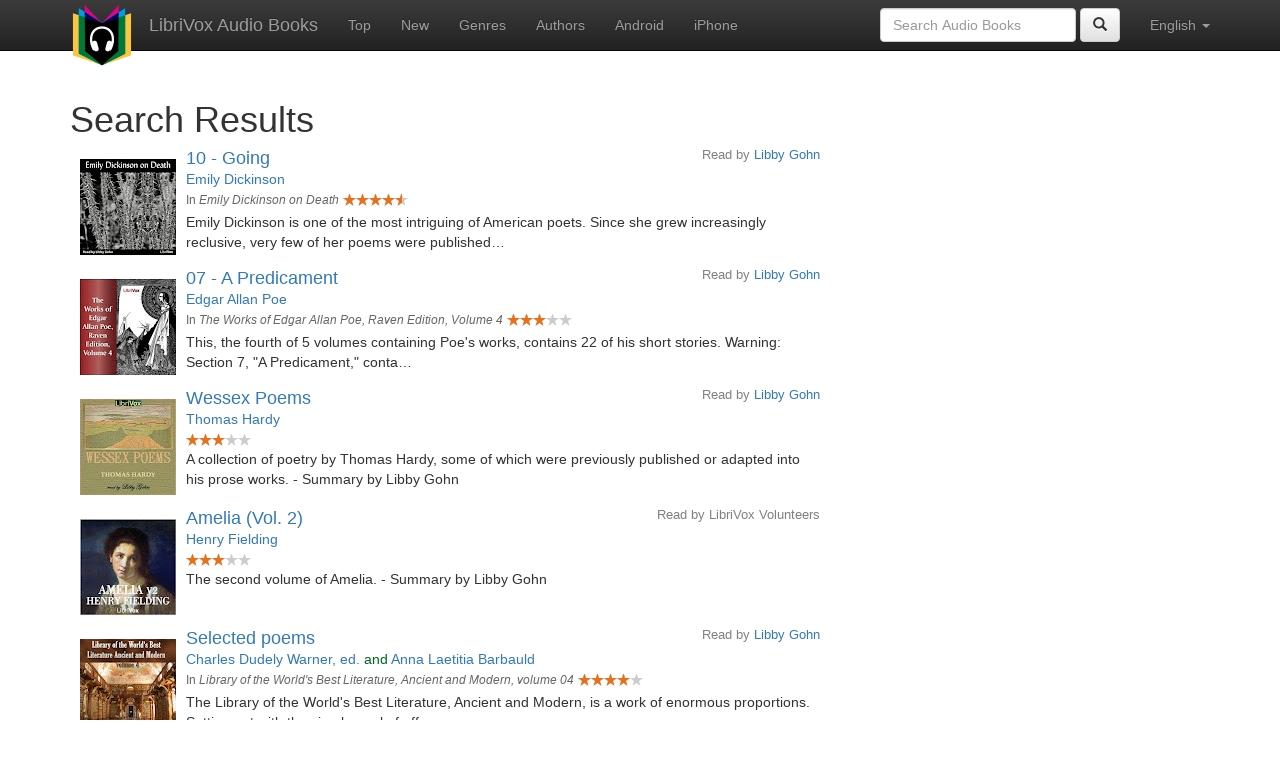

--- FILE ---
content_type: text/html;charset=utf-8
request_url: https://librivox.bookdesign.biz/search.jsp?search=reader%3ALibby+Gohn
body_size: 6812
content:









<!DOCTYPE html>
<html xmlns="http://www.w3.org/1999/xhtml" xmlns:fb="http://ogp.me/ns/fb#" xml:lang="en" lang="en">
<head>
<meta charset="utf-8" />
<meta http-equiv="X-UA-Compatible" content="IE=edge" />
<meta name="viewport" content="width=device-width, initial-scale=1" />
<link rel="stylesheet" href="https://maxcdn.bootstrapcdn.com/bootstrap/3.3.7/css/bootstrap.min.css" integrity="sha384-BVYiiSIFeK1dGmJRAkycuHAHRg32OmUcww7on3RYdg4Va+PmSTsz/K68vbdEjh4u" crossorigin="anonymous">
<link rel="stylesheet" href="https://maxcdn.bootstrapcdn.com/bootstrap/3.3.7/css/bootstrap-theme.min.css" integrity="sha384-rHyoN1iRsVXV4nD0JutlnGaslCJuC7uwjduW9SVrLvRYooPp2bWYgmgJQIXwl/Sp" crossorigin="anonymous">
<link href="/css/bd.css" rel="stylesheet">
<script src="https://ajax.googleapis.com/ajax/libs/jquery/1.11.3/jquery.min.js"></script>
<script src="https://maxcdn.bootstrapcdn.com/bootstrap/3.3.7/js/bootstrap.min.js" integrity="sha384-Tc5IQib027qvyjSMfHjOMaLkfuWVxZxUPnCJA7l2mCWNIpG9mGCD8wGNIcPD7Txa" crossorigin="anonymous"></script>
<script type="text/javascript" src="/js/detectAndroid.js" ></script>
<!-- Global site tag (gtag.js) - Google Analytics -->
<script async src="https://www.googletagmanager.com/gtag/js?id=G-L9MXBNBGHB"></script>
<script>
  window.dataLayer = window.dataLayer || [];
  function gtag(){dataLayer.push(arguments);}
  gtag('js', new Date());

  gtag('config', 'G-L9MXBNBGHB');
</script>
<title>reader:Libby Gohn- LibriVox Search</title>
</head>
<body>
    
<nav class="navbar navbar-inverse navbar-fixed-top">
  <div class="container">
    <div class="navbar-header">
      <button type="button" class="navbar-toggle collapsed" data-toggle="collapse" data-target="#navbar" aria-expanded="false" aria-controls="navbar">
        <span class="sr-only">Toggle navigation</span>
        <span class="icon-bar"></span>
        <span class="icon-bar"></span>
        <span class="icon-bar"></span>
      </button>
      <a class="navbar-brand" href="/" style="padding-top: 5px;">
        <img class="img-responsive" src="/images/ic_lv_64.png" alt="">
      </a>
      <a class="navbar-brand" href="/">
        LibriVox Audio Books
      </a>
    </div>
    <div id="navbar" class="navbar-collapse collapse">
      <ul class="nav navbar-nav">
        <li><a href="/search.jsp">Top</a></li>
        <li><a href="/search.jsp?sortby=recent">New</a></li>
        <li><a href="/genres.jsp">Genres</a></li>
        <li><a href="/authors.jsp">Authors</a></li>
        <li><a href="https://play.google.com/store/apps/details?id=app.librivox.android">Android</a></li>
        <li><a href="https://itunes.apple.com/us/app/librivox-audio-books/id596159212?mt=8">iPhone</a></li>
      </ul>
      <ul class="nav navbar-nav navbar-right">
        <li class="dropdown">
          <a href="#" class="dropdown-toggle" data-toggle="dropdown" role="button" aria-expanded="false">
            English <span class="caret"></span>
          </a>
          <ul class="dropdown-menu" role="menu">
            <li><a href="/search.jsp?search=reader%3ALibby+Gohn&language=English">English</a></li>
            <li><a href="/search.jsp?search=reader%3ALibby+Gohn&language=Spanish">Espa&ntilde;ol</a></li>
            <li><a href="/search.jsp?search=reader%3ALibby+Gohn&language=French">Fran&ccedil;ais</a></li>
            <li><a href="/search.jsp?search=reader%3ALibby+Gohn&language=German">Deutsch</a></li>
          </ul>
        </li>
      </ul>
      <form class="navbar-form navbar-right form-inline" role="search" action="/search.jsp" method="get">
        <div class="form-group">
          <input type="text" class="form-control" name="search" placeholder="Search Audio Books">
          
        </div>
        <button type="submit" class="btn btn-default"><span class="glyphicon glyphicon-search"></span></button>
      </form>
    </div><!--/.nav-collapse -->
  </div>
</nav>

        <!-- ##### Main Copy ##### -->

        <div id="main-copy"  class="container">
        <h1>Search Results</h1>
        
        <div class="row">
            <div class="col-md-8">
                
					<div style="min-height:120px;">
						<a href="/book/7479"><img src="https://lh3.googleusercontent.com/uykIZp4X7Ac5KI-91_n9-hWUP2voif8Iql6MJkapES8Ud1c6fL4aBkhrbW3Kybn5R1bE0w94aoFNjDx3WUxJ0ekwKAJkeUA=s96" style="float:left; padding:10px; margin:0px"></a>
						<h3 class="booklist-title">
							<a href="/book/7479"> 10 - Going</a>
						</h3>
						<h4 class="reader">Read by <a href="/reader/Libby+Gohn">Libby Gohn</a></h4>
						<br><h4 class="booklist-author"><a href="/author/Emily+Dickinson">Emily Dickinson</a></h4><br>
                        
                        <div class="booklist-chapter">In <span class="booklist-chapter-title">Emily Dickinson on Death</span></div>
                        
                        <img src="/images/star-full.png" height="12" width="13"><img src="/images/star-full.png" height="12" width="13"><img src="/images/star-full.png" height="12" width="13"><img src="/images/star-full.png" height="12" width="13"><img src="/images/star-half.png" height="12" width="13"><br>
                        Emily Dickinson is one of the most intriguing of American poets. Since she grew increasingly reclusive, very few of her poems were published…
                        </div>
                
					<div style="min-height:120px;">
						<a href="/book/7469"><img src="https://lh3.googleusercontent.com/UkXHgpgMFZiTaGd3NVj1Zo7CwwTOOy13o91QAk9gjlij9LJcZBaSDl47PXDL_rQVP6nt9yl4eC0SiJSFHAcNWxrcfbb5gvF5=s96" style="float:left; padding:10px; margin:0px"></a>
						<h3 class="booklist-title">
							<a href="/book/7469"> 07 - A Predicament</a>
						</h3>
						<h4 class="reader">Read by <a href="/reader/Libby+Gohn">Libby Gohn</a></h4>
						<br><h4 class="booklist-author"><a href="/author/Edgar+Allan+Poe">Edgar Allan Poe</a></h4><br>
                        
                        <div class="booklist-chapter">In <span class="booklist-chapter-title">The Works of Edgar Allan Poe, Raven Edition, Volume 4</span></div>
                        
                        <img src="/images/star-full.png" height="12" width="13"><img src="/images/star-full.png" height="12" width="13"><img src="/images/star-full.png" height="12" width="13"><img src="/images/star-empty.png" height="12" width="13"><img src="/images/star-empty.png" height="12" width="13"><br>
                        This, the fourth of 5 volumes containing Poe's works, contains 22 of his short stories. Warning: Section 7, &quot;A Predicament,&quot; conta…
                        </div>
                
					<div style="min-height:120px;">
						<a href="/book/8342"><img src="https://lh5.ggpht.com/wUIf4BoCHKpZ-bAmuc-4HNpa1VGnbfq-VWwUwiUIUJR6n4VktjufhKQugKzGXSe10AuLoFZbKl19OgPw2Br6M0x4IW9gl8o=s96" style="float:left; padding:10px; margin:0px"></a>
						<h3 class="booklist-title">
							<a href="/book/8342"> Wessex Poems</a>
						</h3>
						<h4 class="reader">Read by <a href="/reader/Libby+Gohn">Libby Gohn</a></h4>
						<br><h4 class="booklist-author"><a href="/author/Thomas+Hardy">Thomas Hardy</a></h4><br>
                        
                        <img src="/images/star-full.png" height="12" width="13"><img src="/images/star-full.png" height="12" width="13"><img src="/images/star-full.png" height="12" width="13"><img src="/images/star-empty.png" height="12" width="13"><img src="/images/star-empty.png" height="12" width="13"><br>
                        A collection of poetry by Thomas Hardy, some of which were previously published or adapted into his prose works. - Summary by Libby Gohn
                        </div>
                
					<div style="min-height:120px;">
						<a href="/book/8417"><img src="https://lh3.googleusercontent.com/YHsJRaiMS-qChMh4_JS9OenBNBbatftcW6D7weCfDr_OpJr9XLSHrHg9bC1AtL8P5R60SeKJEUK8AFT-J_HJDxOGmA2oe8U=s96" style="float:left; padding:10px; margin:0px"></a>
						<h3 class="booklist-title">
							<a href="/book/8417"> Amelia (Vol. 2)</a>
						</h3>
						<h4 class="reader">Read by LibriVox Volunteers</h4>
						<br><h4 class="booklist-author"><a href="/author/Henry+Fielding">Henry Fielding</a></h4><br>
                        
                        <img src="/images/star-full.png" height="12" width="13"><img src="/images/star-full.png" height="12" width="13"><img src="/images/star-full.png" height="12" width="13"><img src="/images/star-empty.png" height="12" width="13"><img src="/images/star-empty.png" height="12" width="13"><br>
                        The second volume of Amelia. - Summary by Libby Gohn
                        </div>
                
					<div style="min-height:120px;">
						<a href="/book/6875"><img src="https://lh3.googleusercontent.com/HU9W4m1Pjgo376y87ieAVcB4pB5hDroJo82xOdDk6Psu-DjjRcA9NdxcaC3PdYO6N0CF3NChD9B_pHUS5mTNkSLsx277uQg8=s96" style="float:left; padding:10px; margin:0px"></a>
						<h3 class="booklist-title">
							<a href="/book/6875"> Selected poems</a>
						</h3>
						<h4 class="reader">Read by <a href="/reader/Libby+Gohn">Libby Gohn</a></h4>
						<br><h4 class="booklist-author"><a href="/author/Charles+Dudely+Warner%2C+ed.">Charles Dudely Warner, ed.</a> and <a href="/author/Anna+Laetitia+Barbauld">Anna Laetitia Barbauld</a></h4><br>
                        
                        <div class="booklist-chapter">In <span class="booklist-chapter-title">Library of the World's Best Literature, Ancient and Modern, volume 04</span></div>
                        
                        <img src="/images/star-full.png" height="12" width="13"><img src="/images/star-full.png" height="12" width="13"><img src="/images/star-full.png" height="12" width="13"><img src="/images/star-full.png" height="12" width="13"><img src="/images/star-empty.png" height="12" width="13"><br>
                        The Library of the World's Best Literature, Ancient and Modern, is a work of enormous proportions. Setting out with the simple goal of offer…
                        </div>
                
					<div style="min-height:120px;">
						<a href="/book/13418"><img src="https://lh3.googleusercontent.com/ZmlTclcIVCosOWvXDHTh72_TRaCHLgU8zaaKLfClweGR4SK3KUHmAl4kPpwrLmLAcKVpwT1hcWt6DRDKiniwR1-p4NymglE=s96" style="float:left; padding:10px; margin:0px"></a>
						<h3 class="booklist-title">
							<a href="/book/13418"> Libby Marsh's Three Eras</a>
						</h3>
						<h4 class="reader">Read by <a href="/reader/Phil+Benson">Phil Benson</a></h4>
						<br><h4 class="booklist-author"><a href="/author/Elizabeth+Cleghorn+Gaskell">Elizabeth Cleghorn Gaskell</a></h4><br>
                        
                        <div class="booklist-chapter">In <span class="booklist-chapter-title">Short stories (Early works 1837-1852)</span></div>
                        
                        <img src="/images/star-full.png" height="12" width="13"><img src="/images/star-full.png" height="12" width="13"><img src="/images/star-full.png" height="12" width="13"><img src="/images/star-full.png" height="12" width="13"><img src="/images/star-empty.png" height="12" width="13"><br>
                        A collection of Elizabeth Gaskell's early short stories. Following the publication of Mary Barton in 1848, Gaskell published many of her sho…
                        </div>
                
					<div style="min-height:120px;">
						<a href="/book/17365"><img src="https://lh3.googleusercontent.com/YKwyq_4pP0GpHdyu_dmRSCOIEtZ2ubcQf3mRExHjHL2isYP7RtpZezedOVWi7YTHLoE8viV_a_o3fvOongi3DQKygnpPBDNcViBl8C149l31PmI=s96" style="float:left; padding:10px; margin:0px"></a>
						<h3 class="booklist-title">
							<a href="/book/17365"> Libby Prison</a>
						</h3>
						<h4 class="reader">Read by <a href="/reader/James+R.+Hedrick">James R. Hedrick</a></h4>
						<br><h4 class="booklist-author"><a href="/author/Julia+A.+Moore">Julia A. Moore</a></h4><br>
                        
                        <div class="booklist-chapter">In <span class="booklist-chapter-title">The Sentimental Song Book</span></div>
                        
                        <br>
                        Julia A. Moore, the &quot;Sweet Singer of Michigan,&quot; is today considered one of the true luminaries of bad poetry. Her verse, with its …
                        </div>
                
					<div style="min-height:120px;">
						<a href="/book/7559"><img src="https://lh3.ggpht.com/B9PTSrL9JbfbaQU4BfjOOl1y2-vZwa8nKbdgOWtOuTq0aWNYpscMrAFBuGlDCd8QxjoT4uLz01JPs06KxVfMC2SIlobNE-ol=s96" style="float:left; padding:10px; margin:0px"></a>
						<h3 class="booklist-title">
							<a href="/book/7559"> The Letter</a>
						</h3>
						<h4 class="reader">Read by <a href="/reader/Libby+Gohn">Libby Gohn</a></h4>
						<br><h4 class="booklist-author"><a href="/author/Charlotte%2C+Emily+and+Anne+Bront%C3%AB">Charlotte, Emily and Anne Brontë</a> and <a href="/author/Anne+Bront%C3%AB">Anne Brontë</a></h4><br>
                        
                        <div class="booklist-chapter">In <span class="booklist-chapter-title">Poems by Currer, Ellis, and Acton Bell (version 2)</span></div>
                        
                        <img src="/images/star-full.png" height="12" width="13"><img src="/images/star-full.png" height="12" width="13"><img src="/images/star-full.png" height="12" width="13"><img src="/images/star-full.png" height="12" width="13"><img src="/images/star-empty.png" height="12" width="13"><br>
                        The Bronte sisters, most famous for their novels, began their career with a slim volume of poetry, published under pseudonyms. It only sold …
                        </div>
                
					<div style="min-height:120px;">
						<a href="/book/11188"><img src="https://lh3.googleusercontent.com/Y1L42zpQVAUp959b1eDhVNlFgjR_0qQZvurOjxVNfkobc_tl9DUm-OpytIc-OLBqEPRfX7JIh2hAXXNFz7w6uf706Z2MCObtBQ=s96" style="float:left; padding:10px; margin:0px"></a>
						<h3 class="booklist-title">
							<a href="/book/11188"> 78 - David and Goliath  - H. More</a>
						</h3>
						<h4 class="reader">Read by <a href="/reader/Jim+Locke">Jim Locke</a></h4>
						<br><h4 class="booklist-author"><a href="/author/Caleb+Bingham">Caleb Bingham</a></h4><br>
                        
                        <div class="booklist-chapter">In <span class="booklist-chapter-title">The Columbian Orator</span></div>
                        
                        <img src="/images/star-full.png" height="12" width="13"><img src="/images/star-full.png" height="12" width="13"><img src="/images/star-full.png" height="12" width="13"><img src="/images/star-full.png" height="12" width="13"><img src="/images/star-empty.png" height="12" width="13"><br>
                        The Columbian Orator, a collection of political essays, poems, and dialogues first published in 1797, was widely used in American schoolroom…
                        </div>
                
					<div style="min-height:120px;">
						<a href="/book/106856"><img src="https://lh3.googleusercontent.com/tXfeWkO14foLLnGpyXnmBEuRixn1XOSOhqrgCq_tGR5s43sX0b7unCmA_lDNBhp_0GMA1gdlruy7lHsd-dbzaJx_uiLCBy4=s96" style="float:left; padding:10px; margin:0px"></a>
						<h3 class="booklist-title">
							<a href="/book/106856"> Tumbler</a>
						</h3>
						<h4 class="reader">Read by <a href="/reader/Brand+Gamblin">Brand Gamblin</a></h4>
						<br><h4 class="booklist-author"><a href="/author/Brand+Gamblin">Brand Gamblin</a></h4><br>
                        
                        <img src="/images/star-full.png" height="12" width="13"><img src="/images/star-full.png" height="12" width="13"><img src="/images/star-full.png" height="12" width="13"><img src="/images/star-full.png" height="12" width="13"><img src="/images/star-half.png" height="12" width="13"><br>
                        Libby Carter wanted to get away from it all, so she took a job mining asteroids as far out into the inky blackness as possible. However, her…
                        </div>
                
					<div style="min-height:120px;">
						<a href="/book/7068"><img src="https://lh3.googleusercontent.com/E9qR8usPFnASLk8HfhqUo3v69CfIVAl20G30KqvI8TLUbbL2L8lxDzALpkxZKY6R2eAXZ7dEPyGvFB_jvvKNEiJB8l_E9_3V=s96" style="float:left; padding:10px; margin:0px"></a>
						<h3 class="booklist-title">
							<a href="/book/7068"> Dress Design: An Account of Costume for Artists and Dressmakers</a>
						</h3>
						<h4 class="reader">Read by <a href="/reader/Libby+Gohn">Libby Gohn</a></h4>
						<br><h4 class="booklist-author"><a href="/author/Talbot+Hughes">Talbot Hughes</a></h4><br>
                        
                        <img src="/images/star-full.png" height="12" width="13"><img src="/images/star-full.png" height="12" width="13"><img src="/images/star-full.png" height="12" width="13"><img src="/images/star-full.png" height="12" width="13"><img src="/images/star-half.png" height="12" width="13"><br>
                        Explanations of Western European trends in men and women's fashion from prehistoric times to the Victorian Era. (Summary by Libby Gohn)
                        </div>
                
					<div style="min-height:120px;">
						<a href="/book/7202"><img src="https://lh3.googleusercontent.com/FflUxKNgckPp2YTq3-ZZDQYJXFkqzyRotZ9k3BDZKAKIgpK7jqlbWDeFcfbCGVHwbg1L05sB6w6uglzGUAX_LUtAm2rfAlNX=s96" style="float:left; padding:10px; margin:0px"></a>
						<h3 class="booklist-title">
							<a href="/book/7202"> A Group of Noble Dames</a>
						</h3>
						<h4 class="reader">Read by <a href="/reader/Libby+Gohn">Libby Gohn</a></h4>
						<br><h4 class="booklist-author"><a href="/author/Thomas+Hardy">Thomas Hardy</a></h4><br>
                        
                        <img src="/images/star-full.png" height="12" width="13"><img src="/images/star-full.png" height="12" width="13"><img src="/images/star-full.png" height="12" width="13"><img src="/images/star-full.png" height="12" width="13"><img src="/images/star-half.png" height="12" width="13"><br>
                        The pedigrees of our county families, arranged in diagrams on the pages of county histories, mostly appear at first sight to be as barren of…
                        </div>
                
					<div style="min-height:120px;">
						<a href="/book/9524"><img src="https://lh3.googleusercontent.com/G4a41vV3j4qr-zrvM08FCynxk0IGjpr-kA4bh_31A50gfV7RsbBjqQgUqV5MpURfnCqF9YjItoDnrgY771uw1N6RowXL81IR=s96" style="float:left; padding:10px; margin:0px"></a>
						<h3 class="booklist-title">
							<a href="/book/9524"> Old Grimes</a>
						</h3>
						<h4 class="reader">Read by <a href="/reader/allenputzig">allenputzig</a></h4>
						<br><h4 class="booklist-author"><a href="/author/Albert+Gorton+Greene">Albert Gorton Greene</a></h4><br>
                        
                        <div class="booklist-chapter">In <span class="booklist-chapter-title">Little Masterpieces of American Wit and Humor Vol 1</span></div>
                        
                        <img src="/images/star-full.png" height="12" width="13"><img src="/images/star-full.png" height="12" width="13"><img src="/images/star-full.png" height="12" width="13"><img src="/images/star-full.png" height="12" width="13"><img src="/images/star-half.png" height="12" width="13"><br>
                        Volume 1 of a ten volume collection of amusing tales, observations and anecdotes by America's greatest wordsmiths. This work includes select…
                        </div>
                
					<div style="min-height:120px;">
						<a href="/book/6763"><img src="https://lh3.googleusercontent.com/FpO6uizTiu6OrcIZmSXuOAL0VM66RNqe4XjFLIxccqB-9LRnpRajiKCuRWkUikrI8wrBWQfzr-uYEo78oikprI_D_Hm12dnx=s96" style="float:left; padding:10px; margin:0px"></a>
						<h3 class="booklist-title">
							<a href="/book/6763"> To an Authentic Priest</a>
						</h3>
						<h4 class="reader">Read by <a href="/reader/Libby+Gohn">Libby Gohn</a></h4>
						<br><h4 class="booklist-author"><a href="/author/Harriet+Monroe%2C+Editor">Harriet Monroe, Editor</a> and <a href="/author/Edward+T.+Booth">Edward T. Booth</a></h4><br>
                        
                        <div class="booklist-chapter">In <span class="booklist-chapter-title">Poetry: A Magazine of Verse, Vol 18, April-September 1921</span></div>
                        
                        <img src="/images/star-full.png" height="12" width="13"><img src="/images/star-full.png" height="12" width="13"><img src="/images/star-full.png" height="12" width="13"><img src="/images/star-half.png" height="12" width="13"><img src="/images/star-empty.png" height="12" width="13"><br>
                        Spring through Fall 1921 in Poetry, edited by Harriet Monroe. 2012 is the 100th Anniversary of Poetry magazine. (Summary by BellonaTimes)
                        </div>
                
					<div style="min-height:120px;">
						<a href="/book/1618"><img src="https://lh3.googleusercontent.com/C2-4Uo0sYgem16nVGZnP9C3Bitu--WNtTi-AYe5DuSIGWgzCD56T1zH9ELG10e8pDVe_soD0G_lPgMZirWgUDk8fFmMmlzA=s96" style="float:left; padding:10px; margin:0px"></a>
						<h3 class="booklist-title">
							<a href="/book/1618"> A Ghoul's Accountant</a>
						</h3>
						<h4 class="reader">Read by <a href="/reader/Julie+Bynum">Julie Bynum</a></h4>
						<br><h4 class="booklist-author"><a href="/author/Stephen+Crane">Stephen Crane</a></h4><br>
                        
                        <div class="booklist-chapter">In <span class="booklist-chapter-title">Horror Story Collection 002</span></div>
                        
                        <img src="/images/star-full.png" height="12" width="13"><img src="/images/star-full.png" height="12" width="13"><img src="/images/star-full.png" height="12" width="13"><img src="/images/star-full.png" height="12" width="13"><img src="/images/star-half.png" height="12" width="13"><br>
                        An occasional collection of 10 horror stories by various readers. We aim to unsettle you a little, to cut through the pink cushion of illusi…
                        </div>
                
					<div style="min-height:120px;">
						<a href="/book/12731"><img src="https://lh3.googleusercontent.com/YOEQhWn4bPgOEteGMHggqDa3PB2H07E_WfXNqsgdKOvK96xmsHFh2T5UHRS3HGTI0DpOQ7cD8mxrwvSMhLmQtP4FRblt5fQg=s96" style="float:left; padding:10px; margin:0px"></a>
						<h3 class="booklist-title">
							<a href="/book/12731"> The Bathers</a>
						</h3>
						<h4 class="reader">Read by <a href="/reader/Winston+Tharp">Winston Tharp</a></h4>
						<br><h4 class="booklist-author"><a href="/author/Hart+Crane">Hart Crane</a></h4><br>
                        
                        <div class="booklist-chapter">In <span class="booklist-chapter-title">The Early Poems of Hart Crane</span></div>
                        
                        <img src="/images/star-full.png" height="12" width="13"><img src="/images/star-full.png" height="12" width="13"><img src="/images/star-full.png" height="12" width="13"><img src="/images/star-full.png" height="12" width="13"><img src="/images/star-full.png" height="12" width="13"><br>
                        A collection of Hart Crane poems published before 1923.These poems originally appeared in a variety of magazines (The Pagan, The Double Deal…
                        </div>
                
					<div style="min-height:120px;">
						<a href="/book/9975"><img src="https://lh3.googleusercontent.com/V3MCQcy3LrfT34i8ts2vbn7vCwSBWwP1B6S0hS2b6V-_8eTSVqq3qxRgdDfeKZAuS7ikJWCPeZrTt4kVB5cj3L8ITC1jFVE=s96" style="float:left; padding:10px; margin:0px"></a>
						<h3 class="booklist-title">
							<a href="/book/9975"> 'Goe, Little Booke!'</a>
						</h3>
						<h4 class="reader">Read by <a href="/reader/heeheekitty">heeheekitty</a></h4>
						<br><h4 class="booklist-author"><a href="/author/James+Russell+Lowell">James Russell Lowell</a></h4><br>
                        
                        <div class="booklist-chapter">In <span class="booklist-chapter-title">Early Poems</span></div>
                        
                        <br>
                        This is a volume of the early poems by James Russell Lowell, including a brief biographical sketch by Nathan Haskell Dole. - Summary by Caro…
                        </div>
                
					<div style="min-height:120px;">
						<a href="/book/6853"><img src="https://lh3.googleusercontent.com/9LaJoheAHtRR-LafOoxP-BSAevmBPVGhE96-MaTbRm3OlNOtm_nZG7ZnN0bo2BrKGPzbXD030q7ySlcptieczc9jocQyUkI=s96" style="float:left; padding:10px; margin:0px"></a>
						<h3 class="booklist-title">
							<a href="/book/6853"> 05 Goso, the Teacher</a>
						</h3>
						<h4 class="reader">Read by <a href="/reader/Venita">Venita</a></h4>
						<br><h4 class="booklist-author"><a href="/author/George+W.+Bateman">George W. Bateman</a></h4><br>
                        
                        <div class="booklist-chapter">In <span class="booklist-chapter-title">Zanzibar Tales</span></div>
                        
                        <img src="/images/star-full.png" height="12" width="13"><img src="/images/star-full.png" height="12" width="13"><img src="/images/star-full.png" height="12" width="13"><img src="/images/star-full.png" height="12" width="13"><img src="/images/star-empty.png" height="12" width="13"><br>
                        If you have read any accounts of adventure in Africa, you will know that travelers never mention animals of any kind that are gifted with th…
                        </div>
                
					<div style="min-height:120px;">
						<a href="/book/1912"><img src="https://lh3.googleusercontent.com/uS4Bv5M-c2dwveb8s9epK7_4oHHIHy96vrCP6X2hhVDHFERgbEjkQmKW2uj_k2FSGOyvWFcJVSBU8Zno7z76zdXDGLIq-t5p=s96" style="float:left; padding:10px; margin:0px"></a>
						<h3 class="booklist-title">
							<a href="/book/1912"> 15 - The Fish</a>
						</h3>
						<h4 class="reader">Read by <a href="/reader/Oscar+Goff">Oscar Goff</a></h4>
						<br><h4 class="booklist-author"><a href="/author/Marianne+Moore">Marianne Moore</a></h4><br>
                        
                        <div class="booklist-chapter">In <span class="booklist-chapter-title">Poems of Marianne Moore</span></div>
                        
                        <img src="/images/star-full.png" height="12" width="13"><img src="/images/star-full.png" height="12" width="13"><img src="/images/star-full.png" height="12" width="13"><img src="/images/star-full.png" height="12" width="13"><img src="/images/star-empty.png" height="12" width="13"><br>
                        In 1921, American poet H.D. collected and published a selection of previously published poems by Marianne Moore. Although this angered Moore…
                        </div>
                
					<div style="min-height:120px;">
						<a href="/book/14342"><img src="https://lh3.googleusercontent.com/8pB3T3ov88JTxE8H6cXcSp3FKsn5AvfVWUrEcS3_W2eQp_RplaWQeJp12hlhSWDfjUdk7ZL1NMSggvY5x433iExbotpLtX27mQ=s96" style="float:left; padding:10px; margin:0px"></a>
						<h3 class="booklist-title">
							<a href="/book/14342"> A Strange Gobble</a>
						</h3>
						<h4 class="reader">Read by <a href="/reader/Lynda+Marie+Neilson">Lynda Marie Neilson</a></h4>
						<br><h4 class="booklist-author"><a href="/author/Arthur+Scott+Bailey">Arthur Scott Bailey</a></h4><br>
                        
                        <div class="booklist-chapter">In <span class="booklist-chapter-title">The Tale of Turkey Proudfoot (version 2)</span></div>
                        
                        <img src="/images/star-full.png" height="12" width="13"><img src="/images/star-full.png" height="12" width="13"><img src="/images/star-full.png" height="12" width="13"><img src="/images/star-full.png" height="12" width="13"><img src="/images/star-empty.png" height="12" width="13"><br>
                        Another Slumbertown and Tuck-Me In Tale book by Arthur Scott Bailey, this time we meet Turkey Proudfoot at Farmer Greens farm in Pleasant Va…
                        </div>
                
                <form method="get" action="/search.jsp"
                    style='margin: 1em; padding: 1em'>
                    <div>
                        <input type="text" name="search"
                            value="reader:Libby Gohn" placeholder="Search books..." />
                        
                        <input type="submit" value="Search" />
                    </div>
                </form>
                
    <div id="pages">
        <p>
        
        1
        
            <a href="/search.jsp?search=reader%3ALibby+Gohn&offset=20">2</a>
            
            <a href="/search.jsp?search=reader%3ALibby+Gohn&offset=40">3</a>
            
            <a href="/search.jsp?search=reader%3ALibby+Gohn&offset=60">4</a>
            
            <a href="/search.jsp?search=reader%3ALibby+Gohn&offset=80">5</a>
            
            <a href="/search.jsp?search=reader%3ALibby+Gohn&offset=100">6</a>
            
            <a href="/search.jsp?search=reader%3ALibby+Gohn&offset=20">></a>
            
        </p>
    </div>
    
            </div>
        </div>
        

<div id="footer">
    <center>
        <a href="https://www.bookdesign.biz" title="BookDesign">BookDesign</a> |
        <a href="mailto:support@bookdesign.biz?Subject=Question%20from%20website">Contact Us</a> |
        <a href="https://www.bookdesign.biz/librivox/privacy-policy">Privacy Policy</a>
    </center>
</div>
	</div>
          <script async src="https://pagead2.googlesyndication.com/pagead/js/adsbygoogle.js?client=ca-pub-7488255503396243"
               crossorigin="anonymous"></script> 
</body>
</html>


--- FILE ---
content_type: text/html; charset=utf-8
request_url: https://www.google.com/recaptcha/api2/aframe
body_size: 266
content:
<!DOCTYPE HTML><html><head><meta http-equiv="content-type" content="text/html; charset=UTF-8"></head><body><script nonce="nvo_Z8wKPepM8vpUoJI_AA">/** Anti-fraud and anti-abuse applications only. See google.com/recaptcha */ try{var clients={'sodar':'https://pagead2.googlesyndication.com/pagead/sodar?'};window.addEventListener("message",function(a){try{if(a.source===window.parent){var b=JSON.parse(a.data);var c=clients[b['id']];if(c){var d=document.createElement('img');d.src=c+b['params']+'&rc='+(localStorage.getItem("rc::a")?sessionStorage.getItem("rc::b"):"");window.document.body.appendChild(d);sessionStorage.setItem("rc::e",parseInt(sessionStorage.getItem("rc::e")||0)+1);localStorage.setItem("rc::h",'1768999038415');}}}catch(b){}});window.parent.postMessage("_grecaptcha_ready", "*");}catch(b){}</script></body></html>